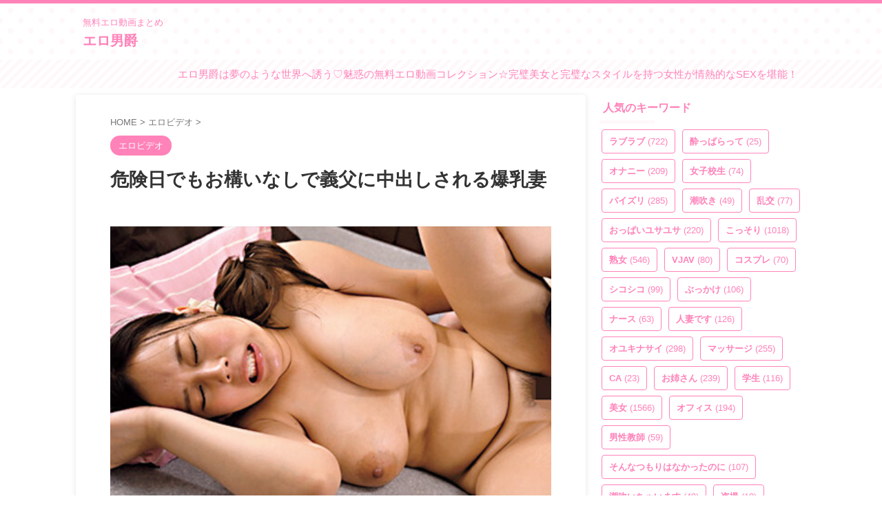

--- FILE ---
content_type: text/html; charset=Shift_jis
request_url: https://ad.duga.jp/dynamic/42563/01/?mode=1
body_size: 27167
content:
<html>
<head>
<meta name="robots" content="noindex,follow">
<meta http-equiv="content-type" content="text/html; charset=shift_jis">
<title>DUGA</title>
</head>
<body bgcolor="#FFFFFF">

<style type="text/css">
/*** ローディングアニメーション ***/
.fading-circle {
	width: 40px;
	height: 40px;
	position: relative;
}
.fading-circle .circle {
	width: 100%;
	height: 100%;
	position: absolute;
	left: 0;
	top: 0;
}
.fading-circle .circle:before {
	content: "";
	display: block;
	margin: 0 auto;
	width: 15%;
	height: 15%;
	background-color: #FFF;
	border-radius: 100%;
	animation: circlefadedelay 1200ms linear infinite both;
}
.fading-circle .circle2 { transform: rotate(30deg); }
.fading-circle .circle3 { transform: rotate(60deg); }
.fading-circle .circle4 { transform: rotate(90deg); }
.fading-circle .circle5 { transform: rotate(120deg); }
.fading-circle .circle6 { transform: rotate(150deg); }
.fading-circle .circle7 { transform: rotate(180deg); }
.fading-circle .circle8 { transform: rotate(210deg); }
.fading-circle .circle9 { transform: rotate(240deg); }
.fading-circle .circle10 { transform: rotate(270deg); }
.fading-circle .circle11 { transform: rotate(300deg); }
.fading-circle .circle12 { transform: rotate(330deg); }
.fading-circle .circle2:before { animation-delay: -1100ms; }
.fading-circle .circle3:before { animation-delay: -1000ms; }
.fading-circle .circle4:before { animation-delay: -900ms; }
.fading-circle .circle5:before { animation-delay: -800ms; }
.fading-circle .circle6:before { animation-delay: -700ms; }
.fading-circle .circle7:before { animation-delay: -600ms; }
.fading-circle .circle8:before { animation-delay: -500ms; }
.fading-circle .circle9:before { animation-delay: -400ms; }
.fading-circle .circle10:before { animation-delay: -300ms; }
.fading-circle .circle11:before { animation-delay: -200ms; }
.fading-circle .circle12:before { animation-delay: -100ms; }
@keyframes circlefadedelay {
	0% { opacity: 1; }
	100% { opacity: 0; }
}
.fading-circle:not(:target) {
	display: none\9;	/* IE9,10 */
}
@media all and (-ms-high-contrast: none) {
	.fading-circle:not(:target) {
		display: block;	/* IE10以上 */
	}
}
</style>

<script language="JavaScript">
<!--
/**************************************************************
 *  その他の関数
 **************************************************************/
function loadScript(src, callback, charset) {
    var done = false;
    var head = document.getElementsByTagName('head')[0];
    var script = document.createElement('script');
	script.type = 'text/javascript';
	if (charset) { script.charset = charset; }
    script.src = src;
    head.appendChild(script);
    // Attach handlers for all browsers
    script.onload = script.onreadystatechange = function() {
        if ( !done && (!this.readyState ||
                this.readyState === "loaded" || this.readyState === "complete") ) {
            done = true;
            callback();
            // Handle memory leak in IE
            script.onload = script.onreadystatechange = null;
            if ( head && script.parentNode ) {
                head.removeChild( script );
            }
        }
    };
}

function getClientCareer() {
	var strClientCareer = 'pc';
	if (navigator.userAgent.match(/(iPhone|iPad|iPod|iPod touch);/i)) {
		if (RegExp.$1 == 'iPad') {
			strClientCareer = 'ipad';
		} else {
			strClientCareer = 'iphone';
		}
	}
	if (navigator.userAgent.match(/(Android) [0-9\.]+;|(Android)DownloadManager| (Silk)\/|(googlebot-mobile)/i)) {
		if (RegExp.$1 == 'Silk' || navigator.userAgent.match(/ SC-01C /) || !navigator.userAgent.match(/ Mobile /)) {
			strClientCareer = 'android-tablet';
		} else {
			strClientCareer = 'android';
		}
	}
	return strClientCareer;
}

// Google Analytics
function google_analytics_send_event(uid, category, action, label, value) {
	loadScript("https://www.googletagmanager.com/gtag/js?id=" + GA_MEASUREMENT_ID, function () {
		window.dataLayer = window.dataLayer || [];
		function gtag(){ dataLayer.push(arguments); }
		gtag('js', new Date());
	
		gtag('config', GA_MEASUREMENT_ID, {
			'user_id': uid,
			'send_page_view': false
		});
		  
		gtag('event', action, {
			'event_category': category,
			'event_label': label,
			'value': value
		});
	}, 'UTF-8');
}

/**************************************************************
 *  初期化処理
 **************************************************************/
 var GA_MEASUREMENT_ID = "UA-33035204-4";
 // var GA_MEASUREMENT_ID = "UA-134544554-1"; // 開発用

// 変数の設定
var objProductData = new Object();
objProductData['url']      = new Object();
objProductData['contname'] = new Object();
objProductData['thumb']    = new Object();
objProductData['flv']      = new Object();
objProductData['desc']     = new Object();
var objColors = new Object();
var objConfig = new Object();
var objPlayList = new Array();

objProductData['url']['1']      = "http://click.duga.jp/ppv/sekimen-0233/42563-01";
objProductData['contname']['1'] = "看護師さんが童貞君に生中出し筆おろしSPECIAL！";
objProductData['thumb']['1']    = "https://pic.duga.jp/unsecure/sekimen/0233/noauth";
objProductData['flv']['1']      = "https://flv.duga.jp/unsecure/sekimen/0233/noauth";
objProductData['desc']['1']     = "泌尿器科で働く美人ナースさんたちが自宅で早漏に悩む童貞君の暴発改善のお手伝いしてもらうことに！男性器慣れしているようで意外とウブな看護師さん...";
objPlayList.push({'rank':"1", 'url':"http://click.duga.jp/ppv/sekimen-0233/42563-01", 'contname':"看護師さんが童貞君に生中出し筆おろしSPECIAL！", 'thumb':"https://pic.duga.jp/unsecure/sekimen/0233/noauth", 'flv':"https://flv.duga.jp/unsecure/sekimen/0233/noauth", 'desc':"泌尿器科で働く美人ナースさんたちが自宅で早漏に悩む童貞君の暴発改善のお手伝いしてもらうことに！男性器慣れしているようで意外とウブな看護師さん..."});
objProductData['url']['2']      = "http://click.duga.jp/ppv/tengoku-0017/42563-01";
objProductData['contname']['2'] = "素人投稿 飲尿娘 望19歳OL PART2";
objProductData['thumb']['2']    = "https://pic.duga.jp/unsecure/tengoku/0017/noauth";
objProductData['flv']['2']      = "https://flv.duga.jp/unsecure/tengoku/0017/noauth";
objProductData['desc']['2']     = "前回は沢山おしっことザーメンを飲んでくれた19歳のOL「望」今回もたっぷり飲んでくれました。まずはザーメンをたっぷり飲ませてもらいます。太股に発...";
objPlayList.push({'rank':"2", 'url':"http://click.duga.jp/ppv/tengoku-0017/42563-01", 'contname':"素人投稿 飲尿娘 望19歳OL PART2", 'thumb':"https://pic.duga.jp/unsecure/tengoku/0017/noauth", 'flv':"https://flv.duga.jp/unsecure/tengoku/0017/noauth", 'desc':"前回は沢山おしっことザーメンを飲んでくれた19歳のOL「望」今回もたっぷり飲んでくれました。まずはザーメンをたっぷり飲ませてもらいます。太股に発..."});
objProductData['url']['3']      = "http://click.duga.jp/ppv/peters-1970/42563-01";
objProductData['contname']['3'] = "しつこく勧誘してくるマルチの女に見返り枕営業交渉！";
objProductData['thumb']['3']    = "https://pic.duga.jp/unsecure/peters/1970/noauth";
objProductData['flv']['3']      = "https://flv.duga.jp/unsecure/peters/1970/noauth";
objProductData['desc']['3']     = "全員エロビッチ！中出し7発！合計12発！入会をエサに問答無用の世直しセックスヤリ逃げ！見返りセックス要求したら散々渋ったクセにチンポを入れたら...";
objPlayList.push({'rank':"3", 'url':"http://click.duga.jp/ppv/peters-1970/42563-01", 'contname':"しつこく勧誘してくるマルチの女に見返り枕営業交渉！", 'thumb':"https://pic.duga.jp/unsecure/peters/1970/noauth", 'flv':"https://flv.duga.jp/unsecure/peters/1970/noauth", 'desc':"全員エロビッチ！中出し7発！合計12発！入会をエサに問答無用の世直しセックスヤリ逃げ！見返りセックス要求したら散々渋ったクセにチンポを入れたら..."});
objProductData['url']['4']      = "http://click.duga.jp/ppv/sekimen-0439/42563-01";
objProductData['contname']['4'] = "ウブな看護師さんが童貞君に生中出し筆おろしSPECIAL！";
objProductData['thumb']['4']    = "https://pic.duga.jp/unsecure/sekimen/0439/noauth";
objProductData['flv']['4']      = "https://flv.duga.jp/unsecure/sekimen/0439/noauth";
objProductData['desc']['4']     = "天使のような優しさあふれるキレイな看護師さんたちが早漏に悩む童貞君の暴発改善のお手伝いしてもらうことに！日々仕事で男性器には慣れているようで...";
objPlayList.push({'rank':"4", 'url':"http://click.duga.jp/ppv/sekimen-0439/42563-01", 'contname':"ウブな看護師さんが童貞君に生中出し筆おろしSPECIAL！", 'thumb':"https://pic.duga.jp/unsecure/sekimen/0439/noauth", 'flv':"https://flv.duga.jp/unsecure/sekimen/0439/noauth", 'desc':"天使のような優しさあふれるキレイな看護師さんたちが早漏に悩む童貞君の暴発改善のお手伝いしてもらうことに！日々仕事で男性器には慣れているようで..."});
objProductData['url']['5']      = "http://click.duga.jp/ppv/mbm-0208/42563-01";
objProductData['contname']['5'] = "神回ベスト 【清純制服学生編】12人4時間02";
objProductData['thumb']['5']    = "https://pic.duga.jp/unsecure/mbm/0208/noauth";
objProductData['flv']['5']      = "https://flv.duga.jp/unsecure/mbm/0208/noauth";
objProductData['desc']['5']     = "透き通るような白い肌、艶々の黒髪、制服が良く似合う、もの凄くレベルの高い美少女たちのオンパレード。ウブで清純な雰囲気を持つ美少女たちが魅せる...";
objPlayList.push({'rank':"5", 'url':"http://click.duga.jp/ppv/mbm-0208/42563-01", 'contname':"神回ベスト 【清純制服学生編】12人4時間02", 'thumb':"https://pic.duga.jp/unsecure/mbm/0208/noauth", 'flv':"https://flv.duga.jp/unsecure/mbm/0208/noauth", 'desc':"透き通るような白い肌、艶々の黒髪、制服が良く似合う、もの凄くレベルの高い美少女たちのオンパレード。ウブで清純な雰囲気を持つ美少女たちが魅せる..."});
objProductData['url']['6']      = "http://click.duga.jp/ppv/mbm-0364/42563-01";
objProductData['contname']['6'] = "神回ベスト【うぶ娘急速淫乱アップデート編】36人8時間";
objProductData['thumb']['6']    = "https://pic.duga.jp/unsecure/mbm/0364/noauth";
objProductData['flv']['6']      = "https://flv.duga.jp/unsecure/mbm/0364/noauth";
objProductData['desc']['6']     = "素人さんが魅せる、ふとしたキッカケで魔が差してSEXまでしてしまう、リアルな瞬間を捕らえたナンパ傑作選。清楚で真面目そうな美少女から、ちょっと...";
objPlayList.push({'rank':"6", 'url':"http://click.duga.jp/ppv/mbm-0364/42563-01", 'contname':"神回ベスト【うぶ娘急速淫乱アップデート編】36人8時間", 'thumb':"https://pic.duga.jp/unsecure/mbm/0364/noauth", 'flv':"https://flv.duga.jp/unsecure/mbm/0364/noauth", 'desc':"素人さんが魅せる、ふとしたキッカケで魔が差してSEXまでしてしまう、リアルな瞬間を捕らえたナンパ傑作選。清楚で真面目そうな美少女から、ちょっと..."});
objProductData['url']['7']      = "http://click.duga.jp/ppv/rosso-0080/42563-01";
objProductData['contname']['7'] = "横浜SEXツアー";
objProductData['thumb']['7']    = "https://pic.duga.jp/unsecure/rosso/0080/noauth";
objProductData['flv']['7']      = "https://flv.duga.jp/unsecure/rosso/0080/noauth";
objProductData['desc']['7']     = "本物素人、自称ファッション誌モデルをハメる！デカチン男優ケンちゃんに、素人娘悶絶絶頂！";
objPlayList.push({'rank':"7", 'url':"http://click.duga.jp/ppv/rosso-0080/42563-01", 'contname':"横浜SEXツアー", 'thumb':"https://pic.duga.jp/unsecure/rosso/0080/noauth", 'flv':"https://flv.duga.jp/unsecure/rosso/0080/noauth", 'desc':"本物素人、自称ファッション誌モデルをハメる！デカチン男優ケンちゃんに、素人娘悶絶絶頂！"});
objProductData['url']['8']      = "http://click.duga.jp/ppv/shoihoi-0028/42563-01";
objProductData['contname']['8'] = "純度1万％の笑顔 ホンモノ天使ちゃん3連発06";
objProductData['thumb']['8']    = "https://pic.duga.jp/unsecure/shoihoi/0028/noauth";
objProductData['flv']['8']      = "https://flv.duga.jp/unsecure/shoihoi/0028/noauth";
objProductData['desc']['8']     = "このパッケージが気になった方は、絶対に見た方が良い作品です。写真から期待した以上の天使が3名、期待した以上の可愛らしくも濃厚なエロさを堪能さ...";
objPlayList.push({'rank':"8", 'url':"http://click.duga.jp/ppv/shoihoi-0028/42563-01", 'contname':"純度1万％の笑顔 ホンモノ天使ちゃん3連発06", 'thumb':"https://pic.duga.jp/unsecure/shoihoi/0028/noauth", 'flv':"https://flv.duga.jp/unsecure/shoihoi/0028/noauth", 'desc':"このパッケージが気になった方は、絶対に見た方が良い作品です。写真から期待した以上の天使が3名、期待した以上の可愛らしくも濃厚なエロさを堪能さ..."});
objProductData['url']['9']      = "http://click.duga.jp/ppv/enanpadx-0498/42563-01";
objProductData['contname']['9'] = "焦らしアクメでストレス爆発！4発搾精！";
objProductData['thumb']['9']    = "https://pic.duga.jp/unsecure/enanpadx/0498/noauth";
objProductData['flv']['9']      = "https://flv.duga.jp/unsecure/enanpadx/0498/noauth";
objProductData['desc']['9']     = "小動物みたいに可愛らしい顔立ちですが身長がまぁまぁ高く170弱くらいありそうなモデル体型のさくらさん。【ハイライト】オチ○チンと言うだけで照れて...";
objPlayList.push({'rank':"9", 'url':"http://click.duga.jp/ppv/enanpadx-0498/42563-01", 'contname':"焦らしアクメでストレス爆発！4発搾精！", 'thumb':"https://pic.duga.jp/unsecure/enanpadx/0498/noauth", 'flv':"https://flv.duga.jp/unsecure/enanpadx/0498/noauth", 'desc':"小動物みたいに可愛らしい顔立ちですが身長がまぁまぁ高く170弱くらいありそうなモデル体型のさくらさん。【ハイライト】オチ○チンと言うだけで照れて..."});
objProductData['url']['10']      = "http://click.duga.jp/ppv/cosplay-0559/42563-01";
objProductData['contname']['10'] = "ハメ撮りセックスフレンズVOL.9";
objProductData['thumb']['10']    = "https://pic.duga.jp/unsecure/cosplay/0559/noauth";
objProductData['flv']['10']      = "https://flv.duga.jp/unsecure/cosplay/0559/noauth";
objProductData['desc']['10']     = "彼氏の事は好きだけど…彼とのHは何か物足りないし全然満足できない！そんな本当はドスケベで変態な女の子が恋人では満たされない快楽を求め彷徨い見つ...";
objPlayList.push({'rank':"10", 'url':"http://click.duga.jp/ppv/cosplay-0559/42563-01", 'contname':"ハメ撮りセックスフレンズVOL.9", 'thumb':"https://pic.duga.jp/unsecure/cosplay/0559/noauth", 'flv':"https://flv.duga.jp/unsecure/cosplay/0559/noauth", 'desc':"彼氏の事は好きだけど…彼とのHは何か物足りないし全然満足できない！そんな本当はドスケベで変態な女の子が恋人では満たされない快楽を求め彷徨い見つ..."});
objProductData['url']['11']      = "http://click.duga.jp/ppv/sekimen-0320/42563-01";
objProductData['contname']['11'] = "パンティ素股でカチカチち○ぽがアソコに擦れて暴走勃起";
objProductData['thumb']['11']    = "https://pic.duga.jp/unsecure/sekimen/0320/noauth";
objProductData['flv']['11']      = "https://flv.duga.jp/unsecure/sekimen/0320/noauth";
objProductData['desc']['11']     = "レベチ素人ばかりの30名！レーベル内300作品越えました記念の特別品！着衣状態のエアセックスパで、Hな顔を撮らせてくれたら謝礼ゲット！…のはずが、...";
objPlayList.push({'rank':"11", 'url':"http://click.duga.jp/ppv/sekimen-0320/42563-01", 'contname':"パンティ素股でカチカチち○ぽがアソコに擦れて暴走勃起", 'thumb':"https://pic.duga.jp/unsecure/sekimen/0320/noauth", 'flv':"https://flv.duga.jp/unsecure/sekimen/0320/noauth", 'desc':"レベチ素人ばかりの30名！レーベル内300作品越えました記念の特別品！着衣状態のエアセックスパで、Hな顔を撮らせてくれたら謝礼ゲット！…のはずが、..."});
objProductData['url']['12']      = "http://click.duga.jp/ppv/peters-1052/42563-01";
objProductData['contname']['12'] = "素人さんに生パン見せてもらった後に素股25";
objProductData['thumb']['12']    = "https://pic.duga.jp/unsecure/peters/1052/noauth";
objProductData['flv']['12']      = "https://flv.duga.jp/unsecure/peters/1052/noauth";
objProductData['desc']['12']     = "ガチ素人娘の本気度100％な感じっぷり！デカチン対面のショックで思わず大失禁？恥ずかしさと快感のW興奮効果でアソコが緩んだ素人さん6人中5人に、ハ...";
objPlayList.push({'rank':"12", 'url':"http://click.duga.jp/ppv/peters-1052/42563-01", 'contname':"素人さんに生パン見せてもらった後に素股25", 'thumb':"https://pic.duga.jp/unsecure/peters/1052/noauth", 'flv':"https://flv.duga.jp/unsecure/peters/1052/noauth", 'desc':"ガチ素人娘の本気度100％な感じっぷり！デカチン対面のショックで思わず大失禁？恥ずかしさと快感のW興奮効果でアソコが緩んだ素人さん6人中5人に、ハ..."});
objProductData['url']['13']      = "http://click.duga.jp/ppv/garcon-0396/42563-01";
objProductData['contname']['13'] = "極悪ギャルM男監○調○";
objProductData['thumb']['13']    = "https://pic.duga.jp/unsecure/garcon/0396/noauth";
objProductData['flv']['13']      = "https://flv.duga.jp/unsecure/garcon/0396/noauth";
objProductData['desc']['13']     = "激カワギャル仲良し4人組の最近の流行はM男を監○して調○すること！！容赦ない罵倒、ビンタ、金蹴りにM男が悶絶！調○を楽しむ極悪ギャルたちの行為はエ...";
objPlayList.push({'rank':"13", 'url':"http://click.duga.jp/ppv/garcon-0396/42563-01", 'contname':"極悪ギャルM男監○調○", 'thumb':"https://pic.duga.jp/unsecure/garcon/0396/noauth", 'flv':"https://flv.duga.jp/unsecure/garcon/0396/noauth", 'desc':"激カワギャル仲良し4人組の最近の流行はM男を監○して調○すること！！容赦ない罵倒、ビンタ、金蹴りにM男が悶絶！調○を楽しむ極悪ギャルたちの行為はエ..."});
objProductData['url']['14']      = "http://click.duga.jp/ppv/mercury-0867/42563-01";
objProductData['contname']['14'] = "AVで喪失することにしました。篠原朱里（G-CUP）";
objProductData['thumb']['14']    = "https://pic.duga.jp/unsecure/mercury/0867/noauth";
objProductData['flv']['14']      = "https://flv.duga.jp/unsecure/mercury/0867/noauth";
objProductData['desc']['14']     = "「最近、初めて彼氏が出来て、処女であることがバレたら嫌われてしまうかもしれないので、AVで喪失することにしました。胸が大きいのはコンプレックス...";
objPlayList.push({'rank':"14", 'url':"http://click.duga.jp/ppv/mercury-0867/42563-01", 'contname':"AVで喪失することにしました。篠原朱里（G-CUP）", 'thumb':"https://pic.duga.jp/unsecure/mercury/0867/noauth", 'flv':"https://flv.duga.jp/unsecure/mercury/0867/noauth", 'desc':"「最近、初めて彼氏が出来て、処女であることがバレたら嫌われてしまうかもしれないので、AVで喪失することにしました。胸が大きいのはコンプレックス..."});
objProductData['url']['15']      = "http://click.duga.jp/ppv/mousouzoku-9011/42563-01";
objProductData['contname']['15'] = "団地ふたりぼっち 妹らら 姉ちびとり";
objProductData['thumb']['15']    = "https://pic.duga.jp/unsecure/mousouzoku/9011/noauth";
objProductData['flv']['15']      = "https://flv.duga.jp/unsecure/mousouzoku/9011/noauth";
objProductData['desc']['15']     = "郊外の緑豊かなとある団地にとても仲のいい姉♂妹♀が住んでいるのであった。家庭の事情で大好きなお洋服が買えず悶々としている二人を近所のおじさんが...";
objPlayList.push({'rank':"15", 'url':"http://click.duga.jp/ppv/mousouzoku-9011/42563-01", 'contname':"団地ふたりぼっち 妹らら 姉ちびとり", 'thumb':"https://pic.duga.jp/unsecure/mousouzoku/9011/noauth", 'flv':"https://flv.duga.jp/unsecure/mousouzoku/9011/noauth", 'desc':"郊外の緑豊かなとある団地にとても仲のいい姉♂妹♀が住んでいるのであった。家庭の事情で大好きなお洋服が買えず悶々としている二人を近所のおじさんが..."});
objProductData['url']['16']      = "http://click.duga.jp/ppv/prestige-5832/42563-01";
objProductData['contname']['16'] = "イ●スタやりたガール。 4";
objProductData['thumb']['16']    = "https://pic.duga.jp/unsecure/prestige/5832/noauth";
objProductData['flv']['16']      = "https://flv.duga.jp/unsecure/prestige/5832/noauth";
objProductData['desc']['16']     = "イ○スタグラムで自慢の美ボディをUPするいかにも軽そうなドエロい女子に直接コンタクトを取り、どうにかしてSEXしてヤろう！という、新時代SNSナンパ...";
objPlayList.push({'rank':"16", 'url':"http://click.duga.jp/ppv/prestige-5832/42563-01", 'contname':"イ●スタやりたガール。 4", 'thumb':"https://pic.duga.jp/unsecure/prestige/5832/noauth", 'flv':"https://flv.duga.jp/unsecure/prestige/5832/noauth", 'desc':"イ○スタグラムで自慢の美ボディをUPするいかにも軽そうなドエロい女子に直接コンタクトを取り、どうにかしてSEXしてヤろう！という、新時代SNSナンパ..."});
objProductData['url']['17']      = "http://click.duga.jp/ppv/firststar-1968/42563-01";
objProductData['contname']['17'] = "【配信限定】ナンパコ16時間2 スケベ女子13名収録";
objProductData['thumb']['17']    = "https://pic.duga.jp/unsecure/firststar/1968/noauth";
objProductData['flv']['17']      = "https://flv.duga.jp/unsecure/firststar/1968/noauth";
objProductData['desc']['17']     = "配信限定のスペシャル動画！ナンパ中出しレーベル「ナンパコ」から人気の13タイトルをまるっとそのまま収録！スケベな変態女子盛りだくさん！お股ユル...";
objPlayList.push({'rank':"17", 'url':"http://click.duga.jp/ppv/firststar-1968/42563-01", 'contname':"【配信限定】ナンパコ16時間2 スケベ女子13名収録", 'thumb':"https://pic.duga.jp/unsecure/firststar/1968/noauth", 'flv':"https://flv.duga.jp/unsecure/firststar/1968/noauth", 'desc':"配信限定のスペシャル動画！ナンパ中出しレーベル「ナンパコ」から人気の13タイトルをまるっとそのまま収録！スケベな変態女子盛りだくさん！お股ユル..."});
objProductData['url']['18']      = "http://click.duga.jp/ppv/cosplay-0553/42563-01";
objProductData['contname']['18'] = "ハメ撮りセックスフレンズVOL.3";
objProductData['thumb']['18']    = "https://pic.duga.jp/unsecure/cosplay/0553/noauth";
objProductData['flv']['18']      = "https://flv.duga.jp/unsecure/cosplay/0553/noauth";
objProductData['desc']['18']     = "彼氏の事は好きだけど…彼とのHは何か物足りないし全然満足できない！そんな本当はドスケベで変態な女の子が恋人では満たされない快楽を求め彷徨い見つ...";
objPlayList.push({'rank':"18", 'url':"http://click.duga.jp/ppv/cosplay-0553/42563-01", 'contname':"ハメ撮りセックスフレンズVOL.3", 'thumb':"https://pic.duga.jp/unsecure/cosplay/0553/noauth", 'flv':"https://flv.duga.jp/unsecure/cosplay/0553/noauth", 'desc':"彼氏の事は好きだけど…彼とのHは何か物足りないし全然満足できない！そんな本当はドスケベで変態な女の子が恋人では満たされない快楽を求め彷徨い見つ..."});
objProductData['url']['19']      = "http://click.duga.jp/ppv/cosplay-0558/42563-01";
objProductData['contname']['19'] = "ハメ撮りセックスフレンズVOL.8";
objProductData['thumb']['19']    = "https://pic.duga.jp/unsecure/cosplay/0558/noauth";
objProductData['flv']['19']      = "https://flv.duga.jp/unsecure/cosplay/0558/noauth";
objProductData['desc']['19']     = "彼氏の事は好きだけど…彼とのHは何か物足りないし全然満足できない！そんな本当はドスケベで変態な女の子が恋人では満たされない快楽を求め彷徨い見つ...";
objPlayList.push({'rank':"19", 'url':"http://click.duga.jp/ppv/cosplay-0558/42563-01", 'contname':"ハメ撮りセックスフレンズVOL.8", 'thumb':"https://pic.duga.jp/unsecure/cosplay/0558/noauth", 'flv':"https://flv.duga.jp/unsecure/cosplay/0558/noauth", 'desc':"彼氏の事は好きだけど…彼とのHは何か物足りないし全然満足できない！そんな本当はドスケベで変態な女の子が恋人では満たされない快楽を求め彷徨い見つ..."});
objProductData['url']['20']      = "http://click.duga.jp/ppv/namahamepapa-0016/42563-01";
objProductData['contname']['20'] = "黒髪ショートのやりまん変態女子大生 第二弾！さや 20才";
objProductData['thumb']['20']    = "https://pic.duga.jp/unsecure/namahamepapa/0016/noauth";
objProductData['flv']['20']      = "https://flv.duga.jp/unsecure/namahamepapa/0016/noauth";
objProductData['desc']['20']     = "完全個人撮影のプライベート動画です。第一弾で人気があったので、さやをまたハメ撮りしました！性欲が溜まると学校帰りに会いに来る彼女。私が仕事を...";
objPlayList.push({'rank':"20", 'url':"http://click.duga.jp/ppv/namahamepapa-0016/42563-01", 'contname':"黒髪ショートのやりまん変態女子大生 第二弾！さや 20才", 'thumb':"https://pic.duga.jp/unsecure/namahamepapa/0016/noauth", 'flv':"https://flv.duga.jp/unsecure/namahamepapa/0016/noauth", 'desc':"完全個人撮影のプライベート動画です。第一弾で人気があったので、さやをまたハメ撮りしました！性欲が溜まると学校帰りに会いに来る彼女。私が仕事を..."});

objColors['bgcolor']     = "#FFFFFF";
objColors['txtcolor1']   = "#AA0055";
objColors['txtcolor2']   = "#000000";
objColors['tablecolor1'] = "#EFDEFF";

objConfig['agentid']   = "42563";
objConfig['bannerid']  = "01";
objConfig['customid']  = "01";
objConfig['mode']      = "1";
objConfig['referer']   = "https://ero-danshaku.com/12777/";
objConfig['adurl']     = "https://ad.duga.jp/dynamic/42563/01/?mode=1";
objConfig['csswidth']  = "420";
objConfig['cssheight'] = "180";

function initAdCustom() {
	// 端末情報の取得
    var isIE;
    var ieVersion;
	var userAgent = window.navigator.userAgent.toLowerCase();
	if( userAgent.match(/(msie|MSIE)/) || userAgent.match(/(T|t)rident/) ) {
	    isIE = true;
	    ieVersion = userAgent.match(/((msie|MSIE)\s|rv:)([\d\.]+)/)[3];
	    ieVersion = parseInt(ieVersion);
	} else {
	    isIE = false;
	}

	if (isIE && ieVersion <= 8) {
		// Flash版
		var strSWFPath = '/flash/adcustom/adcustom-1.9_420x180.swf';
		var id = 1;
		var strFlashVars = new Array();
		var objtype = "";
		var htmltag = "";
		for (var varname in objProductData) {
			var strTypeVars = new Array();
			objtype = varname;
			for (var rank in objProductData[varname]) {
				strTmp = objProductData[varname][rank].replace(/;/g, '%3B').replace(/&/g, '%26');
				strTypeVars = strTypeVars.concat(strTmp);
			}
			strFlashVars = strFlashVars.concat(objtype + "=" + encodeURI(strTypeVars.join(';')));
		}
		for (var varname in objColors) {
			strFlashVars = strFlashVars.concat("num_" + varname + "=" + objColors[varname]);
		}
		for (var varname in objConfig) {
			strFlashVars = strFlashVars.concat("cfg_" + varname + "=" + objConfig[varname]);
		}
		htmltag += '<object classid="clsid:d27cdb6e-ae6d-11cf-96b8-444553540000" codebase="http://fpdownload.macromedia.com/pub/shockwave/cabs/flash/swflash.cab#version=7,0,0,0" width="420" height="180" id="flash-459-actress-a" align="middle">'
		htmltag += '<param name="allowScriptAccess" value="sameDomain" />';
		htmltag += '<param name="movie" value="'+ strSWFPath +'" />';
		htmltag += '<param name="quality" value="high" />';
		htmltag += '<param name="wmode" value="transparent">';
		htmltag += '<param name="FlashVars" value="'+ strFlashVars.join('&') + '" />';
		htmltag += '<embed FlashVars="'+ strFlashVars.join('&') + '" src="'+ strSWFPath +'" wmode="transparent" quality="high" width="420" height="180" name="flash-459-actress-a" align="middle" allowScriptAccess="sameDomain" type="application/x-shockwave-flash" pluginspage="http://www.macromedia.com/go/getflashplayer" />';
		htmltag += '</object>';
		document.write(htmltag);
	} else {
		// HTML5版
		loadScript('/js/adcustom/adcustom-1.3.js', function () {
			var strClientCareer = getClientCareer();
			var objDugaAdCustom = new DugaAdCustom(objProductData, objColors, objConfig);
			objDugaAdCustom.init();
		}, 'UTF-8');

		// イベント送信
		google_analytics_send_event("42563", decodeURI("%E5%BA%83%E5%91%8A%E7%B4%A0%E6%9D%90"), decodeURI("%E3%83%AA%E3%82%AF%E3%82%A8%E3%82%B9%E3%83%88"), decodeURI("%E3%82%AB%E3%82%B9%E3%82%BF%E3%83%A0%E5%BA%83%E5%91%8A"), "1");
	}
}
initAdCustom();

function getConfig() { return objConfig; }
function getColors() { return objColors; }
function getPlayList() { return objPlayList; }

// -->
</script>
<noscript>
<a href="http://click.duga.jp/ppv/namahamepapa-0016/42563-01" target="_blank">DUGA - 黒髪ショートのやりまん変態女子大生 第二弾！さや 20才</a>
</noscript>

</body>
</html>


--- FILE ---
content_type: text/html; charset=UTF-8
request_url: https://ero-danshaku.com/wp-admin/admin-ajax.php
body_size: 671
content:
"<div class=\"wp_rss_retriever\"><ul class=\"wp_rss_retriever_list\"><li class=\"wp_rss_retriever_item\"><div class=\"wp_rss_retriever_item_wrapper\"><a class=\"wp_rss_retriever_title\" target=\"_blank\" href=\"https:\/\/eroha.shop\/106607\/\" rel=\"nofollow\"title=\"\u6307\u4ee4\uff01\u30de\u30c3\u30c1\u30f3\u30b0\u30a2\u30d7\u30ea\u3067\u7206\u4e73\u7f8e\u5973\u4eba\u59bb\u3092\u5bdd\u53d6\u308c\uff01\uff01 \uff5e\u30bf\u30fc\u30b2\u30c3\u30c8\u306fG\u4e73\u4ee5\u4e0a\u3067\u6b32\u6c42\u4e0d\u6e80\u306e\u30bf\u30c0\u30de\u30f3\u59bb\uff5e\">\u6307\u4ee4\uff01\u30de\u30c3\u30c1\u30f3\u30b0\u30a2\u30d7\u30ea\u3067\u7206\u4e73\u7f8e\u5973\u4eba\u59bb\u3092\u5bdd\u53d6\u308c\uff01\uff01 \uff5e\u30bf\u30fc\u30b2\u30c3\u30c8\u306fG\u4e73\u4ee5\u4e0a\u3067\u6b32\u6c42\u4e0d\u6e80\u306e\u30bf\u30c0\u30de\u30f3\u59bb\uff5e<\/a><a class=\"wp_rss_retriever_image\" style=\"width:100px; height:100px;\" target=\"_blank\" rel=\"nofollow\" href=\"https:\/\/eroha.shop\/106607\/\"><img class=\"portrait\" src=\"https:\/\/eroha.shop\/wp-content\/uploads\/2026\/01\/pe_zoo0260_01_T1767841204.jpg\" alt=\"\u6307\u4ee4\uff01\u30de\u30c3\u30c1\u30f3\u30b0\u30a2\u30d7\u30ea\u3067\u7206\u4e73\u7f8e\u5973\u4eba\u59bb\u3092\u5bdd\u53d6\u308c\uff01\uff01 \uff5e\u30bf\u30fc\u30b2\u30c3\u30c8\u306fG\u4e73\u4ee5\u4e0a\u3067\u6b32\u6c42\u4e0d\u6e80\u306e\u30bf\u30c0\u30de\u30f3\u59bb\uff5e\" onerror=\"this.parentNode.style.display='none'\"\/><\/a><div class=\"wp_rss_retriever_container\">\u6307\u4ee4\uff01\u30de\u30c3\u30c1\u30f3\u30b0\u30a2\u30d7\u30ea\u3067\u7206\u4e73\u7f8e\u5973\u4eba\u59bb\u3092\u5bdd\u53d6\u308c\uff01\uff01 \uff5e\u30bf\u30fc\u30b2\u30c3\u30c8\u306fG\u4e73\u4ee5\u4e0a\u3067\u6b32\u6c42\u4e0d\u6e80\u306e\u30bf\u30c0\u30de\u30f3\u59bb\uff5e\u306e\u7d39&hellip;<\/div><\/div><\/li><li class=\"wp_rss_retriever_item\"><div class=\"wp_rss_retriever_item_wrapper\"><a class=\"wp_rss_retriever_title\" target=\"_blank\" href=\"https:\/\/eroha.shop\/106605\/\" rel=\"nofollow\"title=\"\u3010\u52d5\u753b\u3011\u809b\u9580\u6975\u9650\u62e1\u5f355 PART3\">\u3010\u52d5\u753b\u3011\u809b\u9580\u6975\u9650\u62e1\u5f355 PART3<\/a><a class=\"wp_rss_retriever_image\" style=\"width:100px; height:100px;\" target=\"_blank\" rel=\"nofollow\" href=\"https:\/\/eroha.shop\/106605\/\"><img class=\"portrait\" src=\"https:\/\/eroha.shop\/wp-content\/uploads\/2026\/01\/sanwa-0852_0001.jpg\" alt=\"\u3010\u52d5\u753b\u3011\u809b\u9580\u6975\u9650\u62e1\u5f355 PART3\" onerror=\"this.parentNode.style.display='none'\"\/><\/a><div class=\"wp_rss_retriever_container\">\u9650\u754c\u307e\u3067\u958b\u304d\u5207\u308b\u30a2\u30cc\u30b9\u3001\u6975\u592aA\u611f\u899a\u306e\u5f37\u70c8\u306a\u523a\u6fc0\uff01\u904e\u6fc0\u306a\u30a2\u30ca\u30eb\u62e1\u5f35\u30d7\u30ec\u30a4\u306e\u885d\u6483\u6620\u50cf\u3092\u53b3\u9078\u53ce\u9332\u3057\u307e\u3057\u305f\u3002&hellip;<\/div><\/div><\/li><li class=\"wp_rss_retriever_item\"><div class=\"wp_rss_retriever_item_wrapper\"><a class=\"wp_rss_retriever_title\" target=\"_blank\" href=\"https:\/\/eroha.shop\/106603\/\" rel=\"nofollow\"title=\"\u6b7b\u306c\u307b\u3069\u5927\u5acc\u3044\u306a\u4e0a\u53f8\u3068\u51fa\u5f35\u5148\u306e\u6e29\u6cc9\u65c5\u9928\u3067\u307e\u3055\u304b\u306e\u76f8\u90e8\u5c4b\u306b\u2026\u919c\u3044\u7d76\u502b\u304a\u3084\u3058\u306b\u4f55\u5ea6\u3082\u4f55\u5ea6\u3082\u30a4\u30ab\u3055\u308c\u3066\u3057\u307e\u3063\u305f\u79c1\u3002 \u9577\u6d5c\u307f\u3064\u308a\">\u6b7b\u306c\u307b\u3069\u5927\u5acc\u3044\u306a\u4e0a\u53f8\u3068\u51fa\u5f35\u5148\u306e\u6e29\u6cc9\u65c5\u9928\u3067\u307e\u3055\u304b\u306e\u76f8\u90e8\u5c4b\u306b\u2026\u919c\u3044\u7d76\u502b\u304a\u3084\u3058\u306b\u4f55\u5ea6\u3082\u4f55\u5ea6\u3082\u30a4\u30ab\u3055\u308c\u3066\u3057\u307e\u3063\u305f\u79c1\u3002 \u9577\u6d5c\u307f\u3064\u308a<\/a><a class=\"wp_rss_retriever_image\" style=\"width:100px; height:100px;\" target=\"_blank\" rel=\"nofollow\" href=\"https:\/\/eroha.shop\/106603\/\"><img class=\"portrait\" src=\"https:\/\/eroha.shop\/wp-content\/uploads\/2026\/01\/ipzz00601pl.jpg\" alt=\"\u6b7b\u306c\u307b\u3069\u5927\u5acc\u3044\u306a\u4e0a\u53f8\u3068\u51fa\u5f35\u5148\u306e\u6e29\u6cc9\u65c5\u9928\u3067\u307e\u3055\u304b\u306e\u76f8\u90e8\u5c4b\u306b\u2026\u919c\u3044\u7d76\u502b\u304a\u3084\u3058\u306b\u4f55\u5ea6\u3082\u4f55\u5ea6\u3082\u30a4\u30ab\u3055\u308c\u3066\u3057\u307e\u3063\u305f\u79c1\u3002 \u9577\u6d5c\u307f\u3064\u308a\" onerror=\"this.parentNode.style.display='none'\"\/><\/a><div class=\"wp_rss_retriever_container\">\u6700\u60aa\u2026\u3088\u308a\u306b\u3088\u3063\u3066\u5927\u5acc\u3044\u306a\u4e0a\u53f8\u3068\u76f8\u90e8\u5c4b\u3060\u306a\u3093\u3066\u2026\u3002\u7761\u7720\u85ac\u3092\u76db\u3089\u308c\u76d7\u64ae\u3055\u308c\u8105\u3055\u308c\u70ba\u3059\u8853\u306a\u304f\u72af\u25cf\u308c\u3066\u3057\u307e&hellip;<\/div><\/div><\/li><\/ul><\/div>"

--- FILE ---
content_type: text/xml;charset=UTF-8
request_url: https://kok.eroterest.net/origin/sm/?v=https%3A%2F%2Fjavynow.com%2Fplayer%2F46279610%2F&t=&title=%E5%8D%B1%E9%99%BA%E6%97%A5%E3%81%A7%E3%82%82%E3%81%8A%E6%A7%8B%E3%81%84%E3%81%AA%E3%81%97%E3%81%A7%E7%BE%A9%E7%88%B6%E3%81%AB%E4%B8%AD%E5%87%BA%E3%81%97%E3%81%95%E3%82%8C%E3%82%8B%E7%88%86%E4%B9%B3%E5%A6%BB%20%7C%20%E3%82%A8%E3%83%AD%E7%94%B7%E7%88%B5&iid=&fns=&n=8&pch=2&u=https%3A%2F%2Fero-danshaku.com%2F12777%2F
body_size: 2844
content:
<?xml version="1.0" encoding="UTF-8"?>
<body>
  <status>true</status>
  <midashi></midashi>
  <items>
    <item>
      <islp>false</islp>
      <title>「今日はダメ(危険日)なの～！！」とか言いながらも、生挿入を受け入れ、中出しを喰らう 危険日発情妻12人4時間 4</title>
      <desc>危険日なら浮気SEXなんかしなければ良いのに・・・とは思いますが、受精を求めるメスの本能が理性を崩壊させるんでしょうね・・・。ナンパする際のハードルも低いような気がします。妊娠に向けて準備万端な状態の子宮に、熱い精子を注ぎ込まれる快感は凄まじいものがありそうですが、その後のツケは大きいです・・・。 </desc>
      <img>https://image.mgstage.com/images/mbm/360mbm/638/pf_o1_360mbm-638.jpg</img>
      <provider>mgs</provider>
      <item_id>360MBM-638</item_id>
    </item>
    <item>
      <islp>false</islp>
      <title>妻がいる至近距離で平然とマッサージしながらこっそりチ○ポを挿入し腰振り騎乗位で中出しまでさせるエステティシャン7 黒髪巨乳Uさん(29)</title>
      <desc>新婚旅行を楽しむ幸せ夫婦にNTR心を抑えきれないエステティシャン。疲れて寝てしまった奥さんの間近で挑発マッサージ！ 乳首をいじって！ 股間周りを刺激して！ 勃起を誘う！！おもむろに跨ってきたと思ったら…スカート内で擦りつけ勝手に生挿入！！気づかれそうになってもお構いなし！ 中出しするまで離してくれない背徳の快感！！ </desc>
      <img>https://image.mgstage.com/images/naturalhigh/116nhdtb/75202/pf_o1_116nhdtb-75202.jpg</img>
      <provider>mgs</provider>
      <item_id>116NHDTB-75202</item_id>
    </item>
    <item>
      <islp>false</islp>
      <title>「今日はダメ(危険日)なの～！！」とか言いながらも、生挿入を受け入れ、中出しを喰らう 危険日発情妻12人 4時間</title>
      <desc>1年中発情していそうな今が旬の人妻たち、程良く熟れた脂の乗った肉体から匂い立つフェロモンがたまりません。今日は危険日、中に出されたら妊娠しちゃう・・・頭では判っていても、抑え切れない受精を求めるメスの本能。「ダメー」とか言いながらも、子宮に注ぎ込まれる精子の感触に酔いしれる哀しい女の性をご覧下さい。 </desc>
      <img>https://image.mgstage.com/images/mbm/360mbm/430/pf_o1_360mbm-430.jpg</img>
      <provider>mgs</provider>
      <item_id>360MBM-430</item_id>
    </item>
    <item>
      <islp>false</islp>
      <title>「今日はダメ(危険日)なの～！！」とか言いながらも、生挿入を受け入れ、中出しを喰らう 危険日発情妻12人 4時間 2</title>
      <desc>安易に生で挿入させ、中出しされてショックを受ける奥さんたちの姿を見ていると、生で入れるけど発射は外、という形、結構ポピュラーな方法なんだろうな、などと思ってしまいます。一期一会の浮気セックスの相手に対して、無防備すぎるだろう、とも思いつつ、まあナンパされる女なんてそんなもんか、天罰だ、とも思います。 </desc>
      <img>https://image.mgstage.com/images/mbm/360mbm/488/pf_o1_360mbm-488.jpg</img>
      <provider>mgs</provider>
      <item_id>360MBM-488</item_id>
    </item>
    <item>
      <islp>false</islp>
      <title>【旦那公認】ハプバーでNTR乱交に勤しむ欲求不満</title>
      <desc>中出しぶっかけ何でもアリのハプニングバー。欲求不満な妻は旦那のすぐ横でもお構いなし。他人棒に突かれ派手によがり狂う。妻の破廉恥ぶりに店内は異様な熱気が…w全員でハメ倒し乱交開催w </desc>
      <img>https://image.mgstage.com/images/gotandamongoose/490fan/146/pf_o1_490fan-146.jpg</img>
      <provider>mgs</provider>
      <item_id>490FAN-146</item_id>
    </item>
    <item>
      <islp>false</islp>
      <title>「あなた、ごめんなさい…。」妊娠危険日にムリヤリ義父に種付け中出しされています… 桃瀬くるみ</title>
      <desc>妻に先立たれた義父と夫の3人で幸せな結婚生活を送っていた「くるみ」。しかし、義父の自慰姿を偶然見てしまい、暴走した義父に犯●れてしまう。その日から毎日のように繰り返される種付け中出し性交！旦那とは違う義父の凄テクと種付けの快楽に流され…夫が家にいるのもおかまいなしにハメ狂う背徳不倫。 </desc>
      <img>https://image.mgstage.com/images/hanazono/287hzgd/234/pf_o1_287hzgd-234.jpg</img>
      <provider>mgs</provider>
      <item_id>287HZGD-234</item_id>
    </item>
    <item>
      <islp>false</islp>
      <title>さくら</title>
      <desc>巨乳レイヤーのファンサイトVIP会員が集まる月イチ開催の特別オフ会。その内容はユーザー参加型の撮影会♪オナニーから始まりどんどんエッチな内容になっていくと最終的にはフェラ、そして生挿入おkのSEXまで！危険日でもお構いなしの中出し懇願で白濁液を膣内へ大量注入！！ </desc>
      <img>https://image.mgstage.com/images/erovi/758refuck/062/pf_o1_758refuck-062.jpg</img>
      <provider>mgs</provider>
      <item_id>758REFUCK-062</item_id>
    </item>
    <item>
      <islp>false</islp>
      <title>「今日はダメ(危険日)なの～！！」とか言いながらも、生挿入を受け入れ、中出しを喰らう 危険日発情妻12人4時間 3</title>
      <desc>人間の都合とは裏腹に妊娠を求めるのが本能ですから、危険日に発情するのは当たり前です。密かに火照った肉体を持て余しているところに救世主のナンパ男、旦那の事など忘れ去り、後腐れの無い一期一会の快感を存分に堪能していく奧さん、そんな幸せそうな姿から、一気に奈落の底に落ちていくまさかの中出し。天誅です。 </desc>
      <img>https://image.mgstage.com/images/mbm/360mbm/533/pf_o1_360mbm-533.jpg</img>
      <provider>mgs</provider>
      <item_id>360MBM-533</item_id>
    </item>
  </items>
</body>
